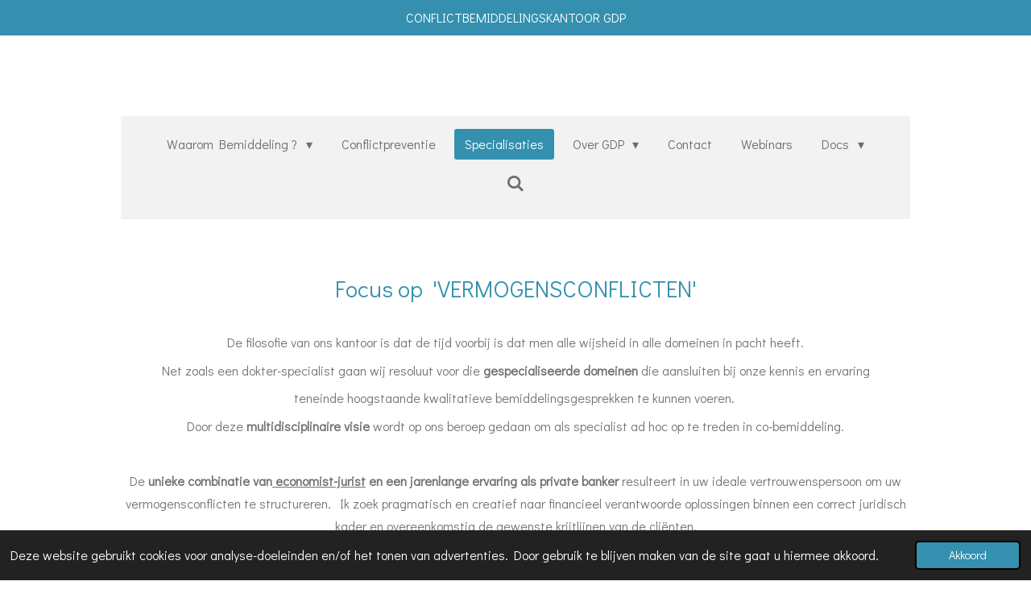

--- FILE ---
content_type: text/html; charset=UTF-8
request_url: https://www.conflictbemiddelingskantoor.be/specialisaties
body_size: 11556
content:
<!DOCTYPE html>
<html lang="nl">
    <head>
        <meta http-equiv="Content-Type" content="text/html; charset=utf-8">
        <meta name="viewport" content="width=device-width, initial-scale=1.0, maximum-scale=5.0">
        <meta http-equiv="X-UA-Compatible" content="IE=edge">
        <link rel="canonical" href="https://www.conflictbemiddelingskantoor.be/specialisaties">
        <meta property="og:title" content="Specialisaties | Conflictbemiddelingskantoor GDP">
        <meta property="og:url" content="https://www.conflictbemiddelingskantoor.be/specialisaties">
        <base href="https://www.conflictbemiddelingskantoor.be/">
        <meta name="description" property="og:description" content="">
                <script nonce="a217650b37ece3370621bad7f6c6215c">
            
            window.JOUWWEB = window.JOUWWEB || {};
            window.JOUWWEB.application = window.JOUWWEB.application || {};
            window.JOUWWEB.application = {"backends":[{"domain":"jouwweb.nl","freeDomain":"jouwweb.site"},{"domain":"webador.com","freeDomain":"webadorsite.com"},{"domain":"webador.de","freeDomain":"webadorsite.com"},{"domain":"webador.fr","freeDomain":"webadorsite.com"},{"domain":"webador.es","freeDomain":"webadorsite.com"},{"domain":"webador.it","freeDomain":"webadorsite.com"},{"domain":"jouwweb.be","freeDomain":"jouwweb.site"},{"domain":"webador.ie","freeDomain":"webadorsite.com"},{"domain":"webador.co.uk","freeDomain":"webadorsite.com"},{"domain":"webador.at","freeDomain":"webadorsite.com"},{"domain":"webador.be","freeDomain":"webadorsite.com"},{"domain":"webador.ch","freeDomain":"webadorsite.com"},{"domain":"webador.ch","freeDomain":"webadorsite.com"},{"domain":"webador.mx","freeDomain":"webadorsite.com"},{"domain":"webador.com","freeDomain":"webadorsite.com"},{"domain":"webador.dk","freeDomain":"webadorsite.com"},{"domain":"webador.se","freeDomain":"webadorsite.com"},{"domain":"webador.no","freeDomain":"webadorsite.com"},{"domain":"webador.fi","freeDomain":"webadorsite.com"},{"domain":"webador.ca","freeDomain":"webadorsite.com"},{"domain":"webador.ca","freeDomain":"webadorsite.com"},{"domain":"webador.pl","freeDomain":"webadorsite.com"},{"domain":"webador.com.au","freeDomain":"webadorsite.com"},{"domain":"webador.nz","freeDomain":"webadorsite.com"}],"editorLocale":"nl-BE","editorTimezone":"Europe\/Brussels","editorLanguage":"nl","analytics4TrackingId":"G-E6PZPGE4QM","analyticsDimensions":[],"backendDomain":"www.jouwweb.nl","backendShortDomain":"jouwweb.nl","backendKey":"jouwweb-nl","freeWebsiteDomain":"jouwweb.site","noSsl":false,"build":{"reference":"9417f12"},"linkHostnames":["www.jouwweb.nl","www.webador.com","www.webador.de","www.webador.fr","www.webador.es","www.webador.it","www.jouwweb.be","www.webador.ie","www.webador.co.uk","www.webador.at","www.webador.be","www.webador.ch","fr.webador.ch","www.webador.mx","es.webador.com","www.webador.dk","www.webador.se","www.webador.no","www.webador.fi","www.webador.ca","fr.webador.ca","www.webador.pl","www.webador.com.au","www.webador.nz"],"assetsUrl":"https:\/\/assets.jwwb.nl","loginUrl":"https:\/\/www.jouwweb.nl\/inloggen","publishUrl":"https:\/\/www.jouwweb.nl\/v2\/website\/2105226\/publish-proxy","adminUserOrIp":false,"pricing":{"plans":{"lite":{"amount":"700","currency":"EUR"},"pro":{"amount":"1200","currency":"EUR"},"business":{"amount":"2400","currency":"EUR"}},"yearlyDiscount":{"price":{"amount":"0","currency":"EUR"},"ratio":0,"percent":"0%","discountPrice":{"amount":"0","currency":"EUR"},"termPricePerMonth":{"amount":"0","currency":"EUR"},"termPricePerYear":{"amount":"0","currency":"EUR"}}},"hcUrl":{"add-product-variants":"https:\/\/help.jouwweb.nl\/hc\/nl\/articles\/28594307773201","basic-vs-advanced-shipping":"https:\/\/help.jouwweb.nl\/hc\/nl\/articles\/28594268794257","html-in-head":"https:\/\/help.jouwweb.nl\/hc\/nl\/articles\/28594336422545","link-domain-name":"https:\/\/help.jouwweb.nl\/hc\/nl\/articles\/28594325307409","optimize-for-mobile":"https:\/\/help.jouwweb.nl\/hc\/nl\/articles\/28594312927121","seo":"https:\/\/help.jouwweb.nl\/hc\/nl\/sections\/28507243966737","transfer-domain-name":"https:\/\/help.jouwweb.nl\/hc\/nl\/articles\/28594325232657","website-not-secure":"https:\/\/help.jouwweb.nl\/hc\/nl\/articles\/28594252935825"}};
            window.JOUWWEB.brand = {"type":"jouwweb","name":"JouwWeb","domain":"JouwWeb.nl","supportEmail":"support@jouwweb.nl"};
                    
                window.JOUWWEB = window.JOUWWEB || {};
                window.JOUWWEB.websiteRendering = {"locale":"nl-NL","timezone":"Europe\/Brussels","routes":{"api\/upload\/product-field":"\/_api\/upload\/product-field","checkout\/cart":"\/winkelwagen","payment":"\/bestelling-afronden\/:publicOrderId","payment\/forward":"\/bestelling-afronden\/:publicOrderId\/forward","public-order":"\/bestelling\/:publicOrderId","checkout\/authorize":"\/winkelwagen\/authorize\/:gateway","wishlist":"\/verlanglijst"}};
                                                    window.JOUWWEB.website = {"id":2105226,"locale":"nl-NL","enabled":true,"title":"Conflictbemiddelingskantoor GDP","hasTitle":true,"roleOfLoggedInUser":null,"ownerLocale":"nl-BE","plan":"pro","freeWebsiteDomain":"jouwweb.site","backendKey":"jouwweb-be","currency":"EUR","defaultLocale":"nl-NL","url":"https:\/\/www.conflictbemiddelingskantoor.be\/","homepageSegmentId":8084561,"category":"website","isOffline":false,"isPublished":true,"locales":["nl-NL"],"allowed":{"ads":false,"credits":true,"externalLinks":true,"slideshow":true,"customDefaultSlideshow":true,"hostedAlbums":true,"moderators":true,"mailboxQuota":1,"statisticsVisitors":true,"statisticsDetailed":true,"statisticsMonths":1,"favicon":true,"password":true,"freeDomains":1,"freeMailAccounts":1,"canUseLanguages":false,"fileUpload":true,"legacyFontSize":false,"webshop":true,"products":10,"imageText":false,"search":true,"audioUpload":true,"videoUpload":0,"allowDangerousForms":false,"allowHtmlCode":true,"mobileBar":true,"sidebar":false,"poll":false,"allowCustomForms":true,"allowBusinessListing":true,"allowCustomAnalytics":true,"allowAccountingLink":true,"digitalProducts":false,"sitemapElement":false},"mobileBar":{"enabled":true,"theme":"accent","email":{"active":true,"value":"info@conflictbemiddelingskantoor.be"},"location":{"active":true,"value":"Zeemeeuwenstraat 1 bus 0101, KOKSIJDE"},"phone":{"active":true,"value":"+32477836115"},"whatsapp":{"active":false},"social":{"active":true,"network":"linkedin","value":"in\/guydepraetere"}},"webshop":{"enabled":false,"currency":"EUR","taxEnabled":false,"taxInclusive":true,"vatDisclaimerVisible":false,"orderNotice":null,"orderConfirmation":null,"freeShipping":false,"freeShippingAmount":"0.00","shippingDisclaimerVisible":false,"pickupAllowed":false,"couponAllowed":false,"detailsPageAvailable":true,"socialMediaVisible":false,"termsPage":null,"termsPageUrl":null,"extraTerms":null,"pricingVisible":true,"orderButtonVisible":true,"shippingAdvanced":false,"shippingAdvancedBackEnd":false,"soldOutVisible":true,"backInStockNotificationEnabled":false,"canAddProducts":true,"nextOrderNumber":1,"allowedServicePoints":[],"sendcloudConfigured":false,"sendcloudFallbackPublicKey":"a3d50033a59b4a598f1d7ce7e72aafdf","taxExemptionAllowed":true,"invoiceComment":null,"emptyCartVisible":false,"minimumOrderPrice":null,"productNumbersEnabled":false,"wishlistEnabled":false,"hideTaxOnCart":false},"isTreatedAsWebshop":false};                            window.JOUWWEB.cart = {"products":[],"coupon":null,"shippingCountryCode":null,"shippingChoice":null,"breakdown":[]};                            window.JOUWWEB.scripts = [];                        window.parent.JOUWWEB.colorPalette = window.JOUWWEB.colorPalette;
        </script>
                <title>Specialisaties | Conflictbemiddelingskantoor GDP</title>
                                            <link href="https://primary.jwwb.nl/public/p/f/c/temp-negpesrfjbonbqlrlpeh/touch-icon-iphone.png?bust=1641144751" rel="apple-touch-icon" sizes="60x60">                                                <link href="https://primary.jwwb.nl/public/p/f/c/temp-negpesrfjbonbqlrlpeh/touch-icon-ipad.png?bust=1641144751" rel="apple-touch-icon" sizes="76x76">                                                <link href="https://primary.jwwb.nl/public/p/f/c/temp-negpesrfjbonbqlrlpeh/touch-icon-iphone-retina.png?bust=1641144751" rel="apple-touch-icon" sizes="120x120">                                                <link href="https://primary.jwwb.nl/public/p/f/c/temp-negpesrfjbonbqlrlpeh/touch-icon-ipad-retina.png?bust=1641144751" rel="apple-touch-icon" sizes="152x152">                                                <link href="https://primary.jwwb.nl/public/p/f/c/temp-negpesrfjbonbqlrlpeh/favicon.png?bust=1641144751" rel="shortcut icon">                                                <link href="https://primary.jwwb.nl/public/p/f/c/temp-negpesrfjbonbqlrlpeh/favicon.png?bust=1641144751" rel="icon">                                        <meta property="og:image" content="https&#x3A;&#x2F;&#x2F;primary.jwwb.nl&#x2F;unsplash&#x2F;GG_PHpalGrw.jpg&#x3F;enable-io&#x3D;true&amp;enable&#x3D;upscale&amp;fit&#x3D;bounds&amp;width&#x3D;1200">
                    <meta property="og:image" content="https&#x3A;&#x2F;&#x2F;primary.jwwb.nl&#x2F;public&#x2F;p&#x2F;f&#x2F;c&#x2F;temp-negpesrfjbonbqlrlpeh&#x2F;ij1o43&#x2F;LogoC.jpg">
                    <meta property="og:image" content="https&#x3A;&#x2F;&#x2F;primary.jwwb.nl&#x2F;public&#x2F;p&#x2F;f&#x2F;c&#x2F;temp-negpesrfjbonbqlrlpeh&#x2F;1slxhk&#x2F;QRlinkedin.png">
                                    <meta name="twitter:card" content="summary_large_image">
                        <meta property="twitter:image" content="https&#x3A;&#x2F;&#x2F;primary.jwwb.nl&#x2F;unsplash&#x2F;GG_PHpalGrw.jpg&#x3F;enable-io&#x3D;true&amp;enable&#x3D;upscale&amp;fit&#x3D;bounds&amp;width&#x3D;1200">
                                                    <script src="https://plausible.io/js/script.manual.js" nonce="a217650b37ece3370621bad7f6c6215c" data-turbo-track="reload" defer data-domain="shard1.jouwweb.nl"></script>
<link rel="stylesheet" type="text/css" href="https://gfonts.jwwb.nl/css?display=fallback&amp;family=Didact+Gothic%3A400%2C700%2C400italic%2C700italic%7CArimo%3A400%2C700%2C400italic%2C700italic" nonce="a217650b37ece3370621bad7f6c6215c" data-turbo-track="dynamic">
<script src="https://assets.jwwb.nl/assets/build/website-rendering/nl-NL.js?bust=af8dcdef13a1895089e9" nonce="a217650b37ece3370621bad7f6c6215c" data-turbo-track="reload" defer></script>
<script src="https://assets.jwwb.nl/assets/website-rendering/runtime.d9e65c74d3b5e295ad0f.js?bust=5de238b33c4b1a20f3c0" nonce="a217650b37ece3370621bad7f6c6215c" data-turbo-track="reload" defer></script>
<script src="https://assets.jwwb.nl/assets/website-rendering/103.3d75ec3708e54af67f50.js?bust=cb0aa3c978e146edbd0d" nonce="a217650b37ece3370621bad7f6c6215c" data-turbo-track="reload" defer></script>
<script src="https://assets.jwwb.nl/assets/website-rendering/main.f3fdd91fa2c6e11c44c1.js?bust=e6757c83cca1e4b33d30" nonce="a217650b37ece3370621bad7f6c6215c" data-turbo-track="reload" defer></script>
<link rel="preload" href="https://assets.jwwb.nl/assets/website-rendering/styles.f78188d346eb1faf64a5.css?bust=7a6e6f2cb6becdc09bb5" as="style">
<link rel="preload" href="https://assets.jwwb.nl/assets/website-rendering/fonts/icons-website-rendering/font/website-rendering.woff2?bust=bd2797014f9452dadc8e" as="font" crossorigin>
<link rel="preconnect" href="https://gfonts.jwwb.nl">
<link rel="stylesheet" type="text/css" href="https://assets.jwwb.nl/assets/website-rendering/styles.f78188d346eb1faf64a5.css?bust=7a6e6f2cb6becdc09bb5" nonce="a217650b37ece3370621bad7f6c6215c" data-turbo-track="dynamic">
<link rel="preconnect" href="https://assets.jwwb.nl">
<link rel="stylesheet" type="text/css" href="https://primary.jwwb.nl/public/p/f/c/temp-negpesrfjbonbqlrlpeh/style.css?bust=1758529185" nonce="a217650b37ece3370621bad7f6c6215c" data-turbo-track="dynamic">    </head>
    <body
        id="top"
        class="jw-is-no-slideshow jw-header-is-text jw-is-segment-page jw-is-frontend jw-is-no-sidebar jw-is-messagebar jw-is-no-touch-device jw-is-no-mobile"
                                    data-jouwweb-page="8096356"
                                                data-jouwweb-segment-id="8096356"
                                                data-jouwweb-segment-type="page"
                                                data-template-threshold="1020"
                                                data-template-name="clean&#x7C;furniture"
                            itemscope
        itemtype="https://schema.org/WebPage"
    >
                                    <meta itemprop="url" content="https://www.conflictbemiddelingskantoor.be/specialisaties">
        <div class="jw-background"></div>
        <div class="jw-body">
            <div class="jw-mobile-menu jw-mobile-is-text js-mobile-menu">
            <button
            type="button"
            class="jw-mobile-menu__button jw-mobile-search-button"
            aria-label="Zoek binnen website"
        >
            <span class="jw-icon-search"></span>
        </button>
        <div class="jw-mobile-header jw-mobile-header--text">
        <a            class="jw-mobile-header-content"
                            href="/"
                        >
                                        <div class="jw-mobile-text">
                                    </div>
                    </a>
    </div>

    
            <button
            type="button"
            class="jw-mobile-menu__button jw-mobile-toggle"
            aria-label="Open / sluit menu"
        >
            <span class="jw-icon-burger"></span>
        </button>
    </div>
    <div class="jw-mobile-menu-search jw-mobile-menu-search--hidden">
        <form
            action="/zoeken"
            method="get"
            class="jw-mobile-menu-search__box"
        >
            <input
                type="text"
                name="q"
                value=""
                placeholder="Zoeken..."
                class="jw-mobile-menu-search__input"
            >
            <button type="submit" class="jw-btn jw-btn--style-flat jw-mobile-menu-search__button">
                <span class="website-rendering-icon-search"></span>
            </button>
            <button type="button" class="jw-btn jw-btn--style-flat jw-mobile-menu-search__button js-cancel-search">
                <span class="website-rendering-icon-cancel"></span>
            </button>
        </form>
    </div>
            <div class="message-bar message-bar--accent"><div class="message-bar__container"><p class="message-bar-text">CONFLICTBEMIDDELINGSKANTOOR GDP</p></div></div><div class="topmenu">
    <header>
        <div class="topmenu-inner js-topbar-content-container">
            <div class="jw-header-logo">
        <div
    class="jw-header jw-header-title-container jw-header-text jw-header-text-toggle"
    data-stylable="true"
>
    <a        id="jw-header-title"
        class="jw-header-title"
                    href="/"
            >
            </a>
</div>
</div>
            <nav class="menu jw-menu-copy">
                <ul
    id="jw-menu"
    class="jw-menu jw-menu-horizontal"
            >
            <li
    class="jw-menu-item jw-menu-has-submenu"
>
        <a        class="jw-menu-link"
        href="/"                                            data-page-link-id="8084561"
                            >
                <span class="">
            Waarom Bemiddeling ?        </span>
                    <span class="jw-arrow jw-arrow-toplevel"></span>
            </a>
                    <ul
            class="jw-submenu"
                    >
                            <li
    class="jw-menu-item"
>
        <a        class="jw-menu-link"
        href="/waarom-kiezen-voor-bemiddeling"                                            data-page-link-id="8118275"
                            >
                <span class="">
            Waarom kiezen voor bemiddeling ?        </span>
            </a>
                </li>
                            <li
    class="jw-menu-item"
>
        <a        class="jw-menu-link"
        href="/welke-bemiddeling-past-bij-u"                                            data-page-link-id="8118271"
                            >
                <span class="">
            Welke bemiddeling past bij u ?        </span>
            </a>
                </li>
                            <li
    class="jw-menu-item"
>
        <a        class="jw-menu-link"
        href="/hoe-verloopt-uw-bemiddeling"                                            data-page-link-id="8118266"
                            >
                <span class="">
            Hoe verloopt uw bemiddeling ?        </span>
            </a>
                </li>
                            <li
    class="jw-menu-item"
>
        <a        class="jw-menu-link"
        href="/waarom-een-erkende-bemiddelaar"                                            data-page-link-id="8146452"
                            >
                <span class="">
            Waarom een &#039;erkende bemiddelaar&#039; ?        </span>
            </a>
                </li>
                    </ul>
        </li>
            <li
    class="jw-menu-item"
>
        <a        class="jw-menu-link"
        href="/conflictpreventie"                                            data-page-link-id="8112730"
                            >
                <span class="">
            Conflictpreventie        </span>
            </a>
                </li>
            <li
    class="jw-menu-item jw-menu-is-active"
>
        <a        class="jw-menu-link js-active-menu-item"
        href="/specialisaties"                                            data-page-link-id="8096356"
                            >
                <span class="">
            Specialisaties        </span>
            </a>
                </li>
            <li
    class="jw-menu-item jw-menu-has-submenu"
>
        <a        class="jw-menu-link"
        href="/over-gdp"                                            data-page-link-id="8096526"
                            >
                <span class="">
            Over GDP        </span>
                    <span class="jw-arrow jw-arrow-toplevel"></span>
            </a>
                    <ul
            class="jw-submenu"
                    >
                            <li
    class="jw-menu-item"
>
        <a        class="jw-menu-link"
        href="/over-gdp/opleidingen"                                            data-page-link-id="8096891"
                            >
                <span class="">
            Opleidingen        </span>
            </a>
                </li>
                            <li
    class="jw-menu-item"
>
        <a        class="jw-menu-link"
        href="/over-gdp/professionele-ervaring"                                            data-page-link-id="8096899"
                            >
                <span class="">
            Professionele ervaring        </span>
            </a>
                </li>
                            <li
    class="jw-menu-item"
>
        <a        class="jw-menu-link"
        href="/over-gdp/vrije-tijd"                                            data-page-link-id="8096902"
                            >
                <span class="">
            Vrije tijd        </span>
            </a>
                </li>
                    </ul>
        </li>
            <li
    class="jw-menu-item"
>
        <a        class="jw-menu-link"
        href="/contact"                                            data-page-link-id="8094984"
                            >
                <span class="">
            Contact        </span>
            </a>
                </li>
            <li
    class="jw-menu-item"
>
        <a        class="jw-menu-link"
        href="/webinars"                                            data-page-link-id="8097012"
                            >
                <span class="">
            Webinars        </span>
            </a>
                </li>
            <li
    class="jw-menu-item jw-menu-has-submenu"
>
        <a        class="jw-menu-link"
        href="/docs"                                            data-page-link-id="8120295"
                            >
                <span class="">
            Docs        </span>
                    <span class="jw-arrow jw-arrow-toplevel"></span>
            </a>
                    <ul
            class="jw-submenu"
                    >
                            <li
    class="jw-menu-item"
>
        <a        class="jw-menu-link"
        href="/docs/erkenningsnummer-fbc-ondernemingsnummer"                                            data-page-link-id="8120314"
                            >
                <span class="">
            Erkenningsnummer FBC &amp; Ondernemingsnummer        </span>
            </a>
                </li>
                            <li
    class="jw-menu-item"
>
        <a        class="jw-menu-link"
        href="/docs/federale-bemiddelingscommissie"                                            data-page-link-id="8120330"
                            >
                <span class="">
            Federale Bemiddelingscommissie        </span>
            </a>
                </li>
                            <li
    class="jw-menu-item"
>
        <a        class="jw-menu-link"
        href="/docs/deontologische-code"                                            data-page-link-id="8120305"
                            >
                <span class="">
            Deontologische code        </span>
            </a>
                </li>
                            <li
    class="jw-menu-item"
>
        <a        class="jw-menu-link"
        href="/docs/fod-justitie"                                            data-page-link-id="8149204"
                            >
                <span class="">
            FOD Justitie        </span>
            </a>
                </li>
                            <li
    class="jw-menu-item"
>
        <a        class="jw-menu-link"
        href="/docs/algemene-voorwaarden"                                            data-page-link-id="8120324"
                            >
                <span class="">
            Algemene voorwaarden        </span>
            </a>
                </li>
                            <li
    class="jw-menu-item"
>
        <a        class="jw-menu-link"
        href="/docs/privacybeleid-cookies"                                            data-page-link-id="8120322"
                            >
                <span class="">
            Privacybeleid &amp; Cookies        </span>
            </a>
                </li>
                            <li
    class="jw-menu-item"
>
        <a        class="jw-menu-link"
        href="/docs/disclaimer"                                            data-page-link-id="8150392"
                            >
                <span class="">
            Disclaimer        </span>
            </a>
                </li>
                            <li
    class="jw-menu-item"
>
        <a        class="jw-menu-link"
        href="/docs/beroepsaansprakelijkheid"                                            data-page-link-id="8150678"
                            >
                <span class="">
            Beroepsaansprakelijkheid        </span>
            </a>
                </li>
                            <li
    class="jw-menu-item"
>
        <a        class="jw-menu-link"
        href="/docs/tarieven"                                            data-page-link-id="8120319"
                            >
                <span class="">
            Tarieven        </span>
            </a>
                </li>
                            <li
    class="jw-menu-item"
>
        <a        class="jw-menu-link"
        href="/docs/opmerking-klacht"                                            data-page-link-id="8120328"
                            >
                <span class="">
            Opmerking &amp; Klacht        </span>
            </a>
                </li>
                    </ul>
        </li>
            <li
    class="jw-menu-item jw-menu-search-item"
>
        <button        class="jw-menu-link jw-menu-link--icon jw-text-button"
                                                                    title="Zoeken"
            >
                                <span class="website-rendering-icon-search"></span>
                            <span class="hidden-desktop-horizontal-menu">
            Zoeken        </span>
            </button>
                
            <div class="jw-popover-container jw-popover-container--inline is-hidden">
                <div class="jw-popover-backdrop"></div>
                <div class="jw-popover">
                    <div class="jw-popover__arrow"></div>
                    <div class="jw-popover__content jw-section-white">
                        <form  class="jw-search" action="/zoeken" method="get">
                            
                            <input class="jw-search__input" type="text" name="q" value="" placeholder="Zoeken..." >
                            <button class="jw-search__submit" type="submit">
                                <span class="website-rendering-icon-search"></span>
                            </button>
                        </form>
                    </div>
                </div>
            </div>
                        </li>
    
    </ul>

    <script nonce="a217650b37ece3370621bad7f6c6215c" id="jw-mobile-menu-template" type="text/template">
        <ul id="jw-menu" class="jw-menu jw-menu-horizontal jw-menu-spacing--mobile-bar">
                            <li
    class="jw-menu-item jw-menu-has-submenu"
>
        <a        class="jw-menu-link"
        href="/"                                            data-page-link-id="8084561"
                            >
                <span class="">
            Waarom Bemiddeling ?        </span>
                    <span class="jw-arrow jw-arrow-toplevel"></span>
            </a>
                    <ul
            class="jw-submenu"
                    >
                            <li
    class="jw-menu-item"
>
        <a        class="jw-menu-link"
        href="/waarom-kiezen-voor-bemiddeling"                                            data-page-link-id="8118275"
                            >
                <span class="">
            Waarom kiezen voor bemiddeling ?        </span>
            </a>
                </li>
                            <li
    class="jw-menu-item"
>
        <a        class="jw-menu-link"
        href="/welke-bemiddeling-past-bij-u"                                            data-page-link-id="8118271"
                            >
                <span class="">
            Welke bemiddeling past bij u ?        </span>
            </a>
                </li>
                            <li
    class="jw-menu-item"
>
        <a        class="jw-menu-link"
        href="/hoe-verloopt-uw-bemiddeling"                                            data-page-link-id="8118266"
                            >
                <span class="">
            Hoe verloopt uw bemiddeling ?        </span>
            </a>
                </li>
                            <li
    class="jw-menu-item"
>
        <a        class="jw-menu-link"
        href="/waarom-een-erkende-bemiddelaar"                                            data-page-link-id="8146452"
                            >
                <span class="">
            Waarom een &#039;erkende bemiddelaar&#039; ?        </span>
            </a>
                </li>
                    </ul>
        </li>
                            <li
    class="jw-menu-item"
>
        <a        class="jw-menu-link"
        href="/conflictpreventie"                                            data-page-link-id="8112730"
                            >
                <span class="">
            Conflictpreventie        </span>
            </a>
                </li>
                            <li
    class="jw-menu-item jw-menu-is-active"
>
        <a        class="jw-menu-link js-active-menu-item"
        href="/specialisaties"                                            data-page-link-id="8096356"
                            >
                <span class="">
            Specialisaties        </span>
            </a>
                </li>
                            <li
    class="jw-menu-item jw-menu-has-submenu"
>
        <a        class="jw-menu-link"
        href="/over-gdp"                                            data-page-link-id="8096526"
                            >
                <span class="">
            Over GDP        </span>
                    <span class="jw-arrow jw-arrow-toplevel"></span>
            </a>
                    <ul
            class="jw-submenu"
                    >
                            <li
    class="jw-menu-item"
>
        <a        class="jw-menu-link"
        href="/over-gdp/opleidingen"                                            data-page-link-id="8096891"
                            >
                <span class="">
            Opleidingen        </span>
            </a>
                </li>
                            <li
    class="jw-menu-item"
>
        <a        class="jw-menu-link"
        href="/over-gdp/professionele-ervaring"                                            data-page-link-id="8096899"
                            >
                <span class="">
            Professionele ervaring        </span>
            </a>
                </li>
                            <li
    class="jw-menu-item"
>
        <a        class="jw-menu-link"
        href="/over-gdp/vrije-tijd"                                            data-page-link-id="8096902"
                            >
                <span class="">
            Vrije tijd        </span>
            </a>
                </li>
                    </ul>
        </li>
                            <li
    class="jw-menu-item"
>
        <a        class="jw-menu-link"
        href="/contact"                                            data-page-link-id="8094984"
                            >
                <span class="">
            Contact        </span>
            </a>
                </li>
                            <li
    class="jw-menu-item"
>
        <a        class="jw-menu-link"
        href="/webinars"                                            data-page-link-id="8097012"
                            >
                <span class="">
            Webinars        </span>
            </a>
                </li>
                            <li
    class="jw-menu-item jw-menu-has-submenu"
>
        <a        class="jw-menu-link"
        href="/docs"                                            data-page-link-id="8120295"
                            >
                <span class="">
            Docs        </span>
                    <span class="jw-arrow jw-arrow-toplevel"></span>
            </a>
                    <ul
            class="jw-submenu"
                    >
                            <li
    class="jw-menu-item"
>
        <a        class="jw-menu-link"
        href="/docs/erkenningsnummer-fbc-ondernemingsnummer"                                            data-page-link-id="8120314"
                            >
                <span class="">
            Erkenningsnummer FBC &amp; Ondernemingsnummer        </span>
            </a>
                </li>
                            <li
    class="jw-menu-item"
>
        <a        class="jw-menu-link"
        href="/docs/federale-bemiddelingscommissie"                                            data-page-link-id="8120330"
                            >
                <span class="">
            Federale Bemiddelingscommissie        </span>
            </a>
                </li>
                            <li
    class="jw-menu-item"
>
        <a        class="jw-menu-link"
        href="/docs/deontologische-code"                                            data-page-link-id="8120305"
                            >
                <span class="">
            Deontologische code        </span>
            </a>
                </li>
                            <li
    class="jw-menu-item"
>
        <a        class="jw-menu-link"
        href="/docs/fod-justitie"                                            data-page-link-id="8149204"
                            >
                <span class="">
            FOD Justitie        </span>
            </a>
                </li>
                            <li
    class="jw-menu-item"
>
        <a        class="jw-menu-link"
        href="/docs/algemene-voorwaarden"                                            data-page-link-id="8120324"
                            >
                <span class="">
            Algemene voorwaarden        </span>
            </a>
                </li>
                            <li
    class="jw-menu-item"
>
        <a        class="jw-menu-link"
        href="/docs/privacybeleid-cookies"                                            data-page-link-id="8120322"
                            >
                <span class="">
            Privacybeleid &amp; Cookies        </span>
            </a>
                </li>
                            <li
    class="jw-menu-item"
>
        <a        class="jw-menu-link"
        href="/docs/disclaimer"                                            data-page-link-id="8150392"
                            >
                <span class="">
            Disclaimer        </span>
            </a>
                </li>
                            <li
    class="jw-menu-item"
>
        <a        class="jw-menu-link"
        href="/docs/beroepsaansprakelijkheid"                                            data-page-link-id="8150678"
                            >
                <span class="">
            Beroepsaansprakelijkheid        </span>
            </a>
                </li>
                            <li
    class="jw-menu-item"
>
        <a        class="jw-menu-link"
        href="/docs/tarieven"                                            data-page-link-id="8120319"
                            >
                <span class="">
            Tarieven        </span>
            </a>
                </li>
                            <li
    class="jw-menu-item"
>
        <a        class="jw-menu-link"
        href="/docs/opmerking-klacht"                                            data-page-link-id="8120328"
                            >
                <span class="">
            Opmerking &amp; Klacht        </span>
            </a>
                </li>
                    </ul>
        </li>
            
                    </ul>
    </script>
            </nav>
        </div>
    </header>
</div>
<script nonce="a217650b37ece3370621bad7f6c6215c">
    var backgroundElement = document.querySelector('.jw-background');

    JOUWWEB.templateConfig = {
        header: {
            selector: '.topmenu',
            mobileSelector: '.jw-mobile-menu',
            updatePusher: function (height, state) {

                if (state === 'desktop') {
                    // Expose the header height as a custom property so
                    // we can use this to set the background height in CSS.
                    if (backgroundElement && height) {
                        backgroundElement.setAttribute('style', '--header-height: ' + height + 'px;');
                    }
                } else if (state === 'mobile') {
                    $('.jw-menu-clone .jw-menu').css('margin-top', height);
                }
            },
        },
    };
</script>
<div class="main-content">
    
<main class="block-content">
    <div data-section-name="content" class="jw-section jw-section-content jw-responsive">
        <div
    id="jw-element-131247887"
    data-jw-element-id="131247887"
        class="jw-tree-node jw-element jw-strip-root jw-tree-container jw-node-is-first-child jw-node-is-last-child"
>
    <div
    id="jw-element-350077507"
    data-jw-element-id="350077507"
        class="jw-tree-node jw-element jw-strip jw-tree-container jw-strip--default jw-strip--style-color jw-strip--color-default jw-strip--padding-both jw-node-is-first-child jw-strip--primary jw-node-is-last-child"
>
    <div class="jw-strip__content-container"><div class="jw-strip__content jw-responsive">
                    <div
    id="jw-element-131740630"
    data-jw-element-id="131740630"
        class="jw-tree-node jw-element jw-button jw-node-is-first-child"
>
    <div class="jw-btn-container&#x20;jw-btn-is-center">
            <a
                                                class="jw-element-content&#x20;jw-btn&#x20;jw-btn--size-large&#x20;jw-btn--style-flat&#x20;jw-btn-is-full-width&#x20;jw-btn--roundness-rounded"
            style=""
        >
                        <div class="jw-btn-caption">
                Focus op&nbsp; 'VERMOGENSCONFLICTEN'            </div>
        </a>
    </div>
</div><div
    id="jw-element-131728368"
    data-jw-element-id="131728368"
        class="jw-tree-node jw-element jw-image-text"
>
    <div class="jw-element-imagetext-text">
            <p style="text-align: center;">De filosofie van ons kantoor is dat de tijd voorbij is dat men alle wijsheid in alle domeinen in pacht heeft.</p>
<p style="text-align: center;">Net zoals een dokter-specialist gaan wij resoluut voor die<strong> gespecialiseerde domeinen</strong> die aansluiten bij onze kennis en ervaring</p>
<p style="text-align: center;">teneinde hoogstaande kwalitatieve bemiddelingsgesprekken te kunnen voeren.&nbsp;</p>
<p style="text-align: center;">Door deze<strong> multidisciplinaire visie</strong>&nbsp;wordt op ons beroep gedaan om als specialist ad hoc op te treden in co-bemiddeling.</p>
<p style="text-align: center;">&nbsp;</p>
<p style="text-align: center;">De <strong>unieke combinatie van<span style="text-decoration: underline;"> economist-jurist</span> en een&nbsp;jarenlange ervaring als private banker</strong>&nbsp;resulteert in uw ideale vertrouwenspersoon om uw vermogensconflicten te structureren.&nbsp;&nbsp;Ik zoek pragmatisch en creatief naar financieel verantwoorde oplossingen binnen een correct juridisch kader en overeenkomstig de gewenste krijtlijnen van de cli&euml;nten.</p>    </div>
</div><div
    id="jw-element-131739314"
    data-jw-element-id="131739314"
        class="jw-tree-node jw-element jw-separator"
>
    <div class="jw-element-separator-padding">
    <hr
        class="jw-element-separator jw-element-separator--thick jw-element-separator--solid"
        style="--jw-element-separator__margin&#x3A;&#x20;1.0000em&#x3B;border-color&#x3A;&#x20;&#x23;4caac9"
    />
</div>
</div><div
    id="jw-element-131741565"
    data-jw-element-id="131741565"
        class="jw-tree-node jw-element jw-columns jw-tree-container jw-tree-horizontal jw-columns--mode-flex"
>
    <div
    id="jw-element-131741566"
    data-jw-element-id="131741566"
            style="width: 42.83%"
        class="jw-tree-node jw-element jw-column jw-tree-container jw-node-is-first-child jw-responsive lt480 lt540 lt600 lt640 lt800"
>
    <div
    id="jw-element-131740020"
    data-jw-element-id="131740020"
        class="jw-tree-node jw-element jw-button jw-node-is-first-child jw-node-is-last-child"
>
    <div class="jw-btn-container&#x20;jw-btn-is-center">
            <a
                                                class="jw-element-content&#x20;jw-btn&#x20;jw-btn--size-default&#x20;jw-btn--style-flat&#x20;jw-btn-is-full-width&#x20;jw-btn--roundness-rounded"
            style=""
        >
                        <div class="jw-btn-caption">
                Private familiale conflicten            </div>
        </a>
    </div>
</div></div><div
    id="jw-element-131741567"
    data-jw-element-id="131741567"
            style="width: 57.17%"
        class="jw-tree-node jw-element jw-column jw-tree-container jw-node-is-last-child jw-responsive lt600 lt640 lt800"
>
    <div
    id="jw-element-131741584"
    data-jw-element-id="131741584"
        class="jw-tree-node jw-element jw-image-text jw-node-is-first-child jw-node-is-last-child"
>
    <div class="jw-element-imagetext-text">
            <ul>
<li>Discussies omtrent schenkingen en erfenissen</li>
<li>Boedelscheiding bij familiale ondernemers</li>
<li>Conflicten met financi&euml;le instellingen</li>
<li>Gevoeligheden inzake opvolging familiale ondernemingen</li>
<li>Conflicten inzake bouw en immo-dossiers ; immo-kantoren.</li>
<li>Meningsverschillen inzake kunsttransacties</li>
<li>Palliatieve gesprekken. Voor het heengaan langdurige vetes oplossen&nbsp;</li>
</ul>    </div>
</div></div></div><div
    id="jw-element-131969774"
    data-jw-element-id="131969774"
        class="jw-tree-node jw-element jw-spacer"
>
    <div
    class="jw-element-spacer-container "
    style="height: 10px"
>
    </div>
</div><div
    id="jw-element-131969367"
    data-jw-element-id="131969367"
        class="jw-tree-node jw-element jw-image-text"
>
    <div class="jw-element-imagetext-text">
            <p style="text-align: center;"><strong><em>"familiale discussies worden het best binnenskamers buiten het openbare karakter van de rechtbank behandeld"</em></strong></p>
<p style="text-align: center;">&nbsp;</p>    </div>
</div><div
    id="jw-element-131741610"
    data-jw-element-id="131741610"
        class="jw-tree-node jw-element jw-separator"
>
    <div class="jw-element-separator-padding">
    <hr
        class="jw-element-separator jw-element-separator--thick jw-element-separator--solid"
        style="--jw-element-separator__margin&#x3A;&#x20;1.0000em&#x3B;border-color&#x3A;&#x20;&#x23;4caac9"
    />
</div>
</div><div
    id="jw-element-131741675"
    data-jw-element-id="131741675"
        class="jw-tree-node jw-element jw-columns jw-tree-container jw-tree-horizontal jw-columns--mode-flex"
>
    <div
    id="jw-element-131741676"
    data-jw-element-id="131741676"
            style="width: 49.99%"
        class="jw-tree-node jw-element jw-column jw-tree-container jw-node-is-first-child jw-responsive lt480 lt540 lt600 lt640 lt800"
>
    <div
    id="jw-element-131741859"
    data-jw-element-id="131741859"
        class="jw-tree-node jw-element jw-image-text jw-node-is-first-child jw-node-is-last-child"
>
    <div class="jw-element-imagetext-text">
            <ul>
<li>Ruzies inzake beheer van burgerlijke maatschap en stichtingen</li>
<li>Wrijvingen in de bestuurskamer</li>
<li>Spanningen tussen vennoten</li>
<li>Onenigheden tijdens en na Fusies &amp; Overnames</li>
</ul>    </div>
</div></div><div
    id="jw-element-131741678"
    data-jw-element-id="131741678"
            style="width: 50.01%"
        class="jw-tree-node jw-element jw-column jw-tree-container jw-node-is-last-child jw-responsive lt480 lt540 lt600 lt640 lt800"
>
    <div
    id="jw-element-131741689"
    data-jw-element-id="131741689"
        class="jw-tree-node jw-element jw-button jw-node-is-first-child jw-node-is-last-child"
>
    <div class="jw-btn-container&#x20;jw-btn-is-center">
            <a
                                                class="jw-element-content&#x20;jw-btn&#x20;jw-btn--size-default&#x20;jw-btn--style-flat&#x20;jw-btn-is-full-width&#x20;jw-btn--roundness-rounded"
            style=""
        >
                        <div class="jw-btn-caption">
                Conflicten binnen of tussen ondernemingen            </div>
        </a>
    </div>
</div></div></div><div
    id="jw-element-132300130"
    data-jw-element-id="132300130"
        class="jw-tree-node jw-element jw-separator"
>
    <div class="jw-element-separator-padding">
    <hr
        class="jw-element-separator jw-element-separator--thick jw-element-separator--solid"
        style="--jw-element-separator__margin&#x3A;&#x20;1.0000em&#x3B;border-color&#x3A;&#x20;&#x23;4caac9"
    />
</div>
</div><div
    id="jw-element-131969789"
    data-jw-element-id="131969789"
        class="jw-tree-node jw-element jw-spacer"
>
    <div
    class="jw-element-spacer-container "
    style="height: 40px"
>
    </div>
</div><div
    id="jw-element-132299820"
    data-jw-element-id="132299820"
        class="jw-tree-node jw-element jw-columns jw-tree-container jw-tree-horizontal jw-columns--mode-flex"
>
    <div
    id="jw-element-132299821"
    data-jw-element-id="132299821"
            style="width: 41.235%"
        class="jw-tree-node jw-element jw-column jw-tree-container jw-node-is-first-child jw-responsive lt400 lt480 lt540 lt600 lt640 lt800"
>
    <div
    id="jw-element-132299829"
    data-jw-element-id="132299829"
        class="jw-tree-node jw-element jw-image jw-node-is-first-child jw-node-is-last-child"
>
    <div
    class="jw-intent jw-element-image jw-element-content jw-element-image-is-left jw-element-image--full-width-to-640"
            style="width: 1239px;"
    >
            
        
                <picture
            class="jw-element-image__image-wrapper jw-image-is-square jw-intrinsic"
            style="padding-top: 64.5313%;"
        >
                                            <img class="jw-element-image__image jw-intrinsic__item" style="--jw-element-image--pan-x: 0.5; --jw-element-image--pan-y: 0.5;" alt="" src="https://primary.jwwb.nl/unsplash/GG_PHpalGrw.jpg" srcset="https://primary.jwwb.nl/unsplash/GG_PHpalGrw.jpg?enable-io=true&amp;width=96 96w, https://primary.jwwb.nl/unsplash/GG_PHpalGrw.jpg?enable-io=true&amp;width=147 147w, https://primary.jwwb.nl/unsplash/GG_PHpalGrw.jpg?enable-io=true&amp;width=226 226w, https://primary.jwwb.nl/unsplash/GG_PHpalGrw.jpg?enable-io=true&amp;width=347 347w, https://primary.jwwb.nl/unsplash/GG_PHpalGrw.jpg?enable-io=true&amp;width=532 532w, https://primary.jwwb.nl/unsplash/GG_PHpalGrw.jpg?enable-io=true&amp;width=816 816w, https://primary.jwwb.nl/unsplash/GG_PHpalGrw.jpg?enable-io=true&amp;width=1252 1252w, https://primary.jwwb.nl/unsplash/GG_PHpalGrw.jpg?enable-io=true&amp;width=1920 1920w" sizes="auto, min(100vw, 1239px), 100vw" loading="lazy" width="1920" height="1239">                    </picture>

            </div>
</div></div><div
    id="jw-element-132299822"
    data-jw-element-id="132299822"
            style="width: 58.765%"
        class="jw-tree-node jw-element jw-column jw-tree-container jw-node-is-last-child jw-responsive lt600 lt640 lt800"
>
    <div
    id="jw-element-132298746"
    data-jw-element-id="132298746"
        class="jw-tree-node jw-element jw-image-text jw-node-is-first-child jw-node-is-last-child"
>
    <div class="jw-element-imagetext-text">
            <p style="text-align: center;"><strong><em>"Een ervaren bemiddelaar werkt zowel op het <span style="text-decoration: underline;">inhoudelijke als op het relationele. </span></em></strong></p>
<p style="text-align: center;"><strong><em>Het emotionele aspect wordt vaak onderschat. Ook in zakelijke conflicten."</em></strong></p>
<p style="text-align: center;">&nbsp;</p>
<p style="text-align: center;">Net zoals bij een ijsberg is het niet zichtbare deel ook belangrijk.</p>
<p style="text-align: center;">Door enkel het topje juridisch te behandelen komen de partijen er niet altijd uit.</p>
<p style="text-align: center;">Mits aandacht voor het relationele aspect kan de patstelling gedeblokkeerd worden waardoor inhoudelijke onderhandelingen en oplossingen gemakkelijker worden.</p>    </div>
</div></div></div><div
    id="jw-element-131741978"
    data-jw-element-id="131741978"
        class="jw-tree-node jw-element jw-separator jw-node-is-last-child"
>
    <div class="jw-element-separator-padding">
    <hr
        class="jw-element-separator jw-element-separator--thin jw-element-separator--solid"
        style="--jw-element-separator__margin&#x3A;&#x20;1.0000em&#x3B;border-color&#x3A;&#x20;&#x23;4caac9"
    />
</div>
</div></div></div></div></div>            </div>
</main>
    </div>
<footer class="block-footer">
    <div
        data-section-name="footer"
        class="jw-section jw-section-footer jw-responsive"
    >
                <div class="jw-strip jw-strip--default jw-strip--style-color jw-strip--primary jw-strip--color-default jw-strip--padding-both"><div class="jw-strip__content-container"><div class="jw-strip__content jw-responsive">            <div
    id="jw-element-145922637"
    data-jw-element-id="145922637"
        class="jw-tree-node jw-element jw-simple-root jw-tree-container jw-node-is-first-child jw-node-is-last-child"
>
    <div
    id="jw-element-145921209"
    data-jw-element-id="145921209"
        class="jw-tree-node jw-element jw-columns jw-tree-container jw-tree-horizontal jw-columns--mode-flex jw-node-is-first-child"
>
    <div
    id="jw-element-145921210"
    data-jw-element-id="145921210"
            style="width: 25%"
        class="jw-tree-node jw-element jw-column jw-tree-container jw-node-is-first-child jw-responsive lt300 lt400 lt480 lt540 lt600 lt640 lt800"
>
    <div
    id="jw-element-145984457"
    data-jw-element-id="145984457"
        class="jw-tree-node jw-element jw-image jw-node-is-first-child jw-node-is-last-child"
>
    <div
    class="jw-intent jw-element-image jw-element-content jw-element-image-is-left"
            style="width: 115px;"
    >
            
        
                <picture
            class="jw-element-image__image-wrapper jw-image-is-square jw-intrinsic"
            style="padding-top: 80.3571%;"
        >
                                            <img class="jw-element-image__image jw-intrinsic__item" style="--jw-element-image--pan-x: 0.5; --jw-element-image--pan-y: 0.5;" alt="" src="https://primary.jwwb.nl/public/p/f/c/temp-negpesrfjbonbqlrlpeh/ij1o43/LogoC.jpg?enable-io=true&amp;enable=upscale&amp;crop=1.2444%3A1&amp;width=800" srcset="https://primary.jwwb.nl/public/p/f/c/temp-negpesrfjbonbqlrlpeh/ij1o43/LogoC.jpg?enable-io=true&amp;crop=1.2444%3A1&amp;width=96 96w, https://primary.jwwb.nl/public/p/f/c/temp-negpesrfjbonbqlrlpeh/ij1o43/LogoC.jpg?enable-io=true&amp;crop=1.2444%3A1&amp;width=147 147w, https://primary.jwwb.nl/public/p/f/c/temp-negpesrfjbonbqlrlpeh/ij1o43/LogoC.jpg?enable-io=true&amp;crop=1.2444%3A1&amp;width=226 226w, https://primary.jwwb.nl/public/p/f/c/temp-negpesrfjbonbqlrlpeh/ij1o43/LogoC.jpg?enable-io=true&amp;crop=1.2444%3A1&amp;width=347 347w, https://primary.jwwb.nl/public/p/f/c/temp-negpesrfjbonbqlrlpeh/ij1o43/LogoC.jpg?enable-io=true&amp;crop=1.2444%3A1&amp;width=532 532w, https://primary.jwwb.nl/public/p/f/c/temp-negpesrfjbonbqlrlpeh/ij1o43/LogoC.jpg?enable-io=true&amp;crop=1.2444%3A1&amp;width=816 816w, https://primary.jwwb.nl/public/p/f/c/temp-negpesrfjbonbqlrlpeh/ij1o43/LogoC.jpg?enable-io=true&amp;crop=1.2444%3A1&amp;width=1252 1252w, https://primary.jwwb.nl/public/p/f/c/temp-negpesrfjbonbqlrlpeh/ij1o43/LogoC.jpg?enable-io=true&amp;crop=1.2444%3A1&amp;width=1920 1920w" sizes="auto, min(100vw, 115px), 100vw" loading="lazy" width="800" height="642.85714285714">                    </picture>

            </div>
</div></div><div
    id="jw-element-145921426"
    data-jw-element-id="145921426"
            style="width: 25%"
        class="jw-tree-node jw-element jw-column jw-tree-container jw-tree-container--empty jw-responsive lt300 lt400 lt480 lt540 lt600 lt640 lt800"
>
    </div><div
    id="jw-element-145921442"
    data-jw-element-id="145921442"
            style="width: 25%"
        class="jw-tree-node jw-element jw-column jw-tree-container jw-responsive lt300 lt400 lt480 lt540 lt600 lt640 lt800"
>
    <div
    id="jw-element-145921639"
    data-jw-element-id="145921639"
        class="jw-tree-node jw-element jw-image-text jw-node-is-first-child jw-node-is-last-child"
>
    <div class="jw-element-imagetext-text">
            <p style="text-align: center;"><strong><a data-jwlink-type="page" data-jwlink-identifier="8094984" data-jwlink-title="Contact" href="/contact"><span style="text-decoration: underline;">Contact</span></a></strong></p>    </div>
</div></div><div
    id="jw-element-145921522"
    data-jw-element-id="145921522"
            style="width: 25%"
        class="jw-tree-node jw-element jw-column jw-tree-container jw-node-is-last-child jw-responsive lt300 lt400 lt480 lt540 lt600 lt640 lt800"
>
    <div
    id="jw-element-145921523"
    data-jw-element-id="145921523"
        class="jw-tree-node jw-element jw-image jw-node-is-first-child jw-node-is-last-child"
>
    <div
    class="jw-intent jw-element-image jw-element-content jw-element-image-is-center"
            style="width: 94px;"
    >
            
        
                <picture
            class="jw-element-image__image-wrapper jw-image-is-square jw-intrinsic"
            style="padding-top: 100%;"
        >
                                            <img class="jw-element-image__image jw-intrinsic__item" style="--jw-element-image--pan-x: 0.5; --jw-element-image--pan-y: 0.5;" alt="" src="https://primary.jwwb.nl/public/p/f/c/temp-negpesrfjbonbqlrlpeh/QRlinkedin.png" srcset="https://primary.jwwb.nl/public/p/f/c/temp-negpesrfjbonbqlrlpeh/1slxhk/QRlinkedin.png?enable-io=true&amp;width=96 96w, https://primary.jwwb.nl/public/p/f/c/temp-negpesrfjbonbqlrlpeh/1slxhk/QRlinkedin.png?enable-io=true&amp;width=147 147w, https://primary.jwwb.nl/public/p/f/c/temp-negpesrfjbonbqlrlpeh/1slxhk/QRlinkedin.png?enable-io=true&amp;width=226 226w, https://primary.jwwb.nl/public/p/f/c/temp-negpesrfjbonbqlrlpeh/1slxhk/QRlinkedin.png?enable-io=true&amp;width=347 347w, https://primary.jwwb.nl/public/p/f/c/temp-negpesrfjbonbqlrlpeh/1slxhk/QRlinkedin.png?enable-io=true&amp;width=532 532w, https://primary.jwwb.nl/public/p/f/c/temp-negpesrfjbonbqlrlpeh/1slxhk/QRlinkedin.png?enable-io=true&amp;width=816 816w, https://primary.jwwb.nl/public/p/f/c/temp-negpesrfjbonbqlrlpeh/1slxhk/QRlinkedin.png?enable-io=true&amp;width=1252 1252w, https://primary.jwwb.nl/public/p/f/c/temp-negpesrfjbonbqlrlpeh/1slxhk/QRlinkedin.png?enable-io=true&amp;width=1920 1920w" sizes="auto, min(100vw, 94px), 100vw" loading="lazy" width="200" height="200">                    </picture>

            </div>
</div></div></div><div
    id="jw-element-131625521"
    data-jw-element-id="131625521"
        class="jw-tree-node jw-element jw-spacer jw-node-is-last-child"
>
    <div
    class="jw-element-spacer-container "
    style="height: 10px"
>
    </div>
</div></div>                            <div class="jw-credits clear">
                    <div class="jw-credits-owner">
                        <div id="jw-footer-text">
                            <div class="jw-footer-text-content">
                                &nbsp; &nbsp;&copy; <span style="font-size: 85%;">2021 conflictbemiddelingskantoor</span>                            </div>
                        </div>
                    </div>
                    <div class="jw-credits-right">
                                                                    </div>
                </div>
                    </div></div></div>    </div>
</footer>
            
<div class="jw-bottom-bar__container">
    </div>
<div class="jw-bottom-bar__spacer">
    </div>

            <div id="jw-variable-loaded" style="display: none;"></div>
            <div id="jw-variable-values" style="display: none;">
                                    <span data-jw-variable-key="background-color" class="jw-variable-value-background-color"></span>
                                    <span data-jw-variable-key="background" class="jw-variable-value-background"></span>
                                    <span data-jw-variable-key="font-family" class="jw-variable-value-font-family"></span>
                                    <span data-jw-variable-key="paragraph-color" class="jw-variable-value-paragraph-color"></span>
                                    <span data-jw-variable-key="paragraph-link-color" class="jw-variable-value-paragraph-link-color"></span>
                                    <span data-jw-variable-key="paragraph-font-size" class="jw-variable-value-paragraph-font-size"></span>
                                    <span data-jw-variable-key="heading-color" class="jw-variable-value-heading-color"></span>
                                    <span data-jw-variable-key="heading-link-color" class="jw-variable-value-heading-link-color"></span>
                                    <span data-jw-variable-key="heading-font-size" class="jw-variable-value-heading-font-size"></span>
                                    <span data-jw-variable-key="heading-font-family" class="jw-variable-value-heading-font-family"></span>
                                    <span data-jw-variable-key="menu-text-color" class="jw-variable-value-menu-text-color"></span>
                                    <span data-jw-variable-key="menu-text-link-color" class="jw-variable-value-menu-text-link-color"></span>
                                    <span data-jw-variable-key="menu-text-font-size" class="jw-variable-value-menu-text-font-size"></span>
                                    <span data-jw-variable-key="menu-font-family" class="jw-variable-value-menu-font-family"></span>
                                    <span data-jw-variable-key="menu-capitalize" class="jw-variable-value-menu-capitalize"></span>
                                    <span data-jw-variable-key="website-size" class="jw-variable-value-website-size"></span>
                                    <span data-jw-variable-key="content-color" class="jw-variable-value-content-color"></span>
                                    <span data-jw-variable-key="accent-color" class="jw-variable-value-accent-color"></span>
                                    <span data-jw-variable-key="footer-text-color" class="jw-variable-value-footer-text-color"></span>
                                    <span data-jw-variable-key="footer-text-link-color" class="jw-variable-value-footer-text-link-color"></span>
                                    <span data-jw-variable-key="footer-text-font-size" class="jw-variable-value-footer-text-font-size"></span>
                                    <span data-jw-variable-key="header-color" class="jw-variable-value-header-color"></span>
                                    <span data-jw-variable-key="footer-color" class="jw-variable-value-footer-color"></span>
                            </div>
        </div>
                            <script nonce="a217650b37ece3370621bad7f6c6215c" type="application/ld+json">[{"@context":"https:\/\/schema.org","@type":"Organization","url":"https:\/\/www.conflictbemiddelingskantoor.be\/","name":"Conflictbemiddelingskantoor GDP","logo":{"@type":"ImageObject","url":"https:\/\/primary.jwwb.nl\/public\/p\/f\/c\/temp-negpesrfjbonbqlrlpeh\/50dtty\/logoConflictbemiddelingskantoorGDP.jpg?enable-io=true&enable=upscale&height=60","width":60,"height":60},"email":"info@conflictbemiddelingskantoor.be","telephone":"+32477836115"}]</script>
                <script nonce="a217650b37ece3370621bad7f6c6215c">window.JOUWWEB = window.JOUWWEB || {}; window.JOUWWEB.experiment = {"enrollments":{},"defaults":{"only-annual-discount-restart":"3months-50pct","ai-homepage-structures":"on","trustpilot-signup":"none","free-website-public-notification":"on","checkout-shopping-cart-design":"on","checkout-ssl-domain-privacy":"on","domain-date-of-birth":"on","ai-page-wizard-questions":"optimized","ai-page-wizard-ui":"on","expand-colors":"on"}};</script>        <script nonce="a217650b37ece3370621bad7f6c6215c">window.JOUWWEB.scripts.push("website-rendering/message-bar")</script>
<script nonce="a217650b37ece3370621bad7f6c6215c">
            window.JOUWWEB = window.JOUWWEB || {};
            window.JOUWWEB.cookieConsent = {"theme":"jw","showLink":false,"content":{"message":"Deze website gebruikt cookies voor analyse-doeleinden en\/of het tonen van advertenties. Door gebruik te blijven maken van de site gaat u hiermee akkoord.","dismiss":"Akkoord"},"autoOpen":true,"cookie":{"name":"cookieconsent_status"}};
        </script>
<script nonce="a217650b37ece3370621bad7f6c6215c">window.plausible = window.plausible || function() { (window.plausible.q = window.plausible.q || []).push(arguments) };plausible('pageview', { props: {website: 2105226 }});</script>                                </body>
</html>
